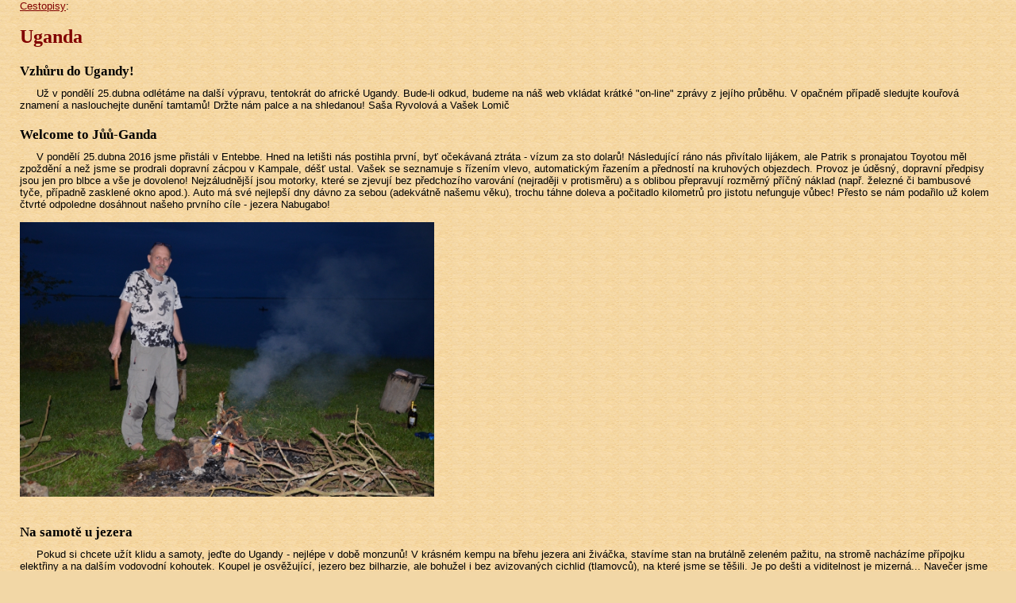

--- FILE ---
content_type: text/html
request_url: http://hicsuntleones.info/htm/cestopisy/Uganda.htm
body_size: 13453
content:
<html>
 
 
 
<head>
 
<meta http-equiv="Content-Language" content="cs">
 
<meta http-equiv="Content-Type" content="text/html; charset=windows-1250">
 
<link rel="stylesheet" type="text/css" href="../../css/text.css">
 
<script language="javascript" src="../../script/fram.js"></script>
 
</head>
 
 
 
<body>
 
 
 
<p><a href="../cestopisy.htm">Cestopisy</a>:</p>
<br>
 
<p class="page">Uganda</p>


<p class="shdl">Vzhůru do Ugandy!</p>
<p class="para">Už v pondělí 25.dubna odlétáme na další výpravu, tentokrát do africké Ugandy.
Bude-li odkud, budeme na náš web vkládat krátké "on-line" zprávy z jejího průběhu. V opačném případě sledujte kouřová znamení a naslouchejte dunění tamtamů! Držte nám palce a na shledanou! 
Saša Ryvolová a Vašek Lomič</p>

<p class="shdl">Welcome to Jůů-Ganda</p>
<p class="para">V pondělí 25.dubna 2016 jsme přistáli v Entebbe. Hned na letišti nás postihla první, byť očekávaná ztráta - vízum za sto dolarů! Následující ráno nás přivítalo lijákem, ale Patrik s pronajatou Toyotou měl zpoždění a než jsme se prodrali dopravní zácpou v Kampale, déšť ustal. Vašek se seznamuje s řízením vlevo, automatickým řazením a předností na kruhových objezdech. Provoz je úděsný, dopravní předpisy jsou jen pro blbce a vše je dovoleno! Nejzáludnější jsou motorky, které se zjevují bez předchozího varování (nejraději v protisměru) a s oblibou přepravují rozměrný příčný náklad (např. železné či bambusové tyče, případně zasklené okno apod.). Auto má své nejlepší dny dávno za sebou (adekvátně našemu věku), trochu táhne doleva a počitadlo kilometrů pro jistotu nefunguje vůbec! Přesto se nám podařilo už kolem čtvrté odpoledne dosáhnout našeho prvního cíle - jezera Nabugabo!</p>
<p><img src="../pic/Večerní idyla.jpg" title="Večerní idyla" width="522" height="346" align="center" style="margin: 15 0 15 0" border="0"></p>

<p class="shdl">Na samotě u jezera</p>
<p class="para">Pokud si chcete užít klidu a samoty, jeďte do Ugandy - nejlépe v době monzunů! V krásném kempu na břehu jezera ani živáčka, stavíme stan na brutálně zeleném pažitu, na stromě nacházíme přípojku elektřiny a na dalším vodovodní kohoutek. Koupel je osvěžující, jezero bez bilharzie, ale bohužel i bez avizovaných cichlid (tlamovců), na které jsme se těšili. Je po dešti a viditelnost je mizerná... Navečer jsme nasbírali trochu dřeva na oheň a grilujeme klobásky. Nebe plné hvězd slibuje na zítřek dobré počasí! Ráno přišla na snídani tlupa kočkodanů, ale s osvědčeným prakem jsme chleba s paštikou uhájili! Před polednem už vyrážíme na další pouť. Cestou všude stánky s ovocem a zeleninou - velký ananas v přepočtu za 7 Kč, trs banánů za 15 Kč, kasava i žluťoučké brambory - a námi tak oblíbené "fast food" špízy! Zato silnice nám dávají zabrat! Někde bez krajnic, ve vesnicích (a co jich je!) co sto metrů příčné zpomalovací prahy - "ležící policajti". Dlouhá stoupání do hor (průsmyk přes 2000m n.m.) a auto moc netáhne... Zato nádherné výhledy!</p>
<p><img src="../pic/Opičí návštěva.jpg" title="Opičí návštěva" width="522" height="346" align="center" style="margin: 15 0 15 0" border="0"></p>

<p class="shdl">Na dlabance</p>
<p class="para">Další nocleh máme zase na jezeře - tentokrát Lake Bunyonyi. Tohle je oblíbená turistická oblast, takový ugandský Mácháč, kolem jezera minimálně desítka rezortů, ale i tady jsme jediní hosté. Hned vedle toho nedražšího je další, komunitní “Bugombe Island Gateway”, mnohem levnější a o to hezčí! Dřevěná veranda nad jezerem, plácek s posečenou trávou tak právě pro náš stan a personál se může přetrhnout, aby si nás vyhýčkal... Půjčili jsme si loďku dlabanku a celý den objížděli ostrovy. Trochu nás mate, který je který, ale asi je to jedno - všechny jsou skoro stejné, porostlé eukalypty, plnými ptáků, tu a tam koza, ovce… Jen legenda je pokaždé jiná. Na jednom bývalo kdysi leprosárium a dneska je tu škola. Pan učitel nás přišel pozdravit a pravil, že je mu potěšením se s námi seznámit – když jsme přece tak staří! Logika sdělení mi unikla, ale fakt je, že co do zdvořilosti Uganďany hned tak někdo nepředčí... Stavili jsme se na chvilku i na dalším, kde je dnes ekofarma, ale na ten mrňavý, co jsme skoro přehlédli, jsme radši ani nevstoupili. Sem kdysi deportovali neprovdané dívky s outěžkem a pro většinu z nich to byla konečná stanice... Dlabanka je sice moc romantické plavidlo, ale dost vratké a hlavně děsně těžké. Nadřeli jsme se jako koně a zpátky do kempu dorazili tak právě vpodvečer. Zítra se zase pohneme dál!</p>
<p><img src="../pic/Na ostrově.jpg" title="Na ostrově" width="522" height="346" align="center" style="margin: 15 0 15 0" border="0"></p>

<p class="shdl">Páteční trhy</p>
<p class="para">Dneska je pátek a na břehu jezera je domorodý trh, což je příležitost podívat se a možná nafotit pár žánrových obrázků! Lidé se sjíždějí na loďkách, přivážejí zeleninu, ovoce, sem tam i kozu. Středně velká koza stojí v přepočtu pětatřicet dolarů, ovce čtyřicet. Jinak mají v nabídce už jen cukrovou třtinu,  gumové boty a dřevo na otop. Nijak zvlášť malebné to není a taky každému se přítomnost foťáku nezamlouvá! Radši už pojedeme – dnes nás čeká přesun do Kabale (NP Mgahinga). Krajina je nádherná, horské svahy poseté políčky jako z patchworku, jedna zatáčka za druhou – Vašek si už dlouho tak nezařídil! Před námi se černý cyklista nechává táhnout za náklaďákem, najednou mu to podjelo a kolo i sám sebe položil přímo před nás! Měl by děkovat Pámbíčkovi za Vaškovu rychlou reakci, že neskončil pod našimi koly! Závěrečný úsek cesty k bráně NP Mgahinga je už naprostý tankodrom, kameny, výmoly – prostě síla! V poslední vesnici je pro zpestření přímo na silnici další  trh. Projíždíme po centimetrech mezi hlávkami zelí, svazky mrkve a davy lidí. Bylo by to na kameru, ale nedá se, jízda vyžaduje maximální soustředění – vlevo hleď, vpravo hleď! Už je to jenom kousek! V Komunitním kempu u brány parku si za kus trávníku účtují 5 USD/os., ale aspoň nám ohřáli a ve vědrech nanosili vodu na sprchování!</p>
<p><img src="../pic/Jezero Bunyonyi.jpg" title="Jezero Bunyonyi" width="522" height="346" align="center" style="margin: 15 0 15 0" border="0"></p>

<p class="shdl">Zlaté opice</p>
<p class="para">O půl osmé ráno se registrujeme na správě parku, platíme hříšný peníz a vyrážíme na Golden Monkeys Trip. Jsme dost vysoko v horách a bereme to jako aklimatizaci před výpravou za gorilami, navic "zlatušky" jsou endemické a tudíž vzácné... Česky je to kočkodan – zlatý! Vstupné do Národních parků letos podražilo, čtyřicet dolarů jen za vstup a dalších padesát za opice… To jsou snad doopravdy zlaté? Je zataženo, ale zatím neprší. Stoupáme úzkou blátivou stezičkou prudce do kopce až k bambusovému háji, kde se prý s oblibou pasou. „Zlatý voči! Nejsou, nepasou!“ Pod stromy je tma jako o půlnoci a stačí se na chvilku zastavit a hned nastoupí mravenci. Ty potvory vám vlezou všude a koušou i přes ponožky! Nakonec jsme sice „goldíky“ přece jenom našli, ale bohužel se cpaly výhonky vysoko v korunách... Spíš je tušíme, než vidíme a pokud vůbec, poštěstil se mi jeden jediný slušný snímek. Fotka za všechny prachy - DOSLOVA! Na zpáteční cestě jsme promokli na kůži, ale jen co jsme došli zpátky do kempu, zase pršet přestalo.</p>
<p><img src="../pic/Kočkodan zlatý.jpg" title="Kočkodan zlatý" width="522" height="346" align="center" style="margin: 15 0 15 0" border="0"></p>

<p class="shdl">Gorila ex machina</p>
<p class="para">Nadešel náš velký den! Včera jsem se celou cestu modlila, aby přestalo pršet, abychom je našli, aby, aby... Andělíčku, můj strážníčku... Trek za gorilou horskou patři k vrcholům toho, co Uganda nabízí - a taky za vrcholné ceny! Na druhou stranu v květnu, kdy je deštné období a turistů málo, jsou ve slevě! Vybrali jsme si skupinu Habiyanyia, protože je početná a jsou v ní i mláďata. Už doma nás kdekdo strašil, že je to fyzicky náročná záležitost, že polezeme několik hodin po čtyřech do kopce, že musíme mít osm litrů vody a dva nosiče... A že je nakonec ani nemusíme najít! Mám trému jako před maturitou. Ve skupině je nás pět: my dva s Vaškem, postarší manžele z JARu a mladší, leč o to tlustší Američanka z New Yorku. Dáma si bere hned dva nosiče – tahouna a tlačiče. Prosím? No ano - jeden potáhne, druhý bude tlačit, říká rangerka Farida. Děla si psinu? Ani náhodou! Push, pull! Ještě že nám přeje počasí - po včerejším lijáku modračka jako z plakátu.</p>
<p><img src="../pic/Gorilla trek.jpg" title="Gorilla trek" width="522" height="346" align="center" style="margin: 15 0 15 0" border="0"></p>

<p class="shdl">Silverback a ti druzí</p>
<p class="para">Do kopce je to tedy pořádně, ale po čtyřech ještě pořád ne. Občas máme vítanou zastávku, než dotlačí kolegyni z Yorku. V pelotonu vedeme my s Vaškem - za Čechy, za Slovany. Farida průběžné komunikuje vysílačkou s trackery, kteří šli před námi a plnili roli pátračů. Najdeme je? Na kraji pralesa dáváme povinnou svačinu, dál už půjdeme bez batohů. Ke gorilám se nechodí s jídlem, pitím ani s chřipkou. Taky prý ne s náušnicemi. Mohla bych přijít o ucho... Prodíráme se hustým porostem, zase prudce do kopce - tam nahoře se něco hýbá! Že by? Sssss, Madame... Co? Cože? Málem jsem na ni šlápla! Na gorilu! Leží za padlým kmenem a klidně na mne zírá. Nenapadlo mne nic lepšího, než se jí omluvit: “Pardón”! A tamhle v tom ďolíku jsou ostatní - včetně majestátního Silverbacka. Několik samic a hlavně mláďata. Nejmenší je jenom pár týdnů staré. Celou hodinu je máme před sebou na vzdálenost ani ne pěti metrů! Je to zvláštní, ale mají v pohledu takovou vyrovnanost a moudrost – jakoby věděly něco, co jsme my už dávno zapomněli, nebo se možná máme teprve jednou dozvědět. Moje včerejší modlitbičky zabraly na celé čáře a pršet začalo až na zpáteční cestě...</p>
<p><img src="../pic/Taková normální rodinka.jpg" title="Taková normální rodinka" width="522" height="346" align="center" style="margin: 15 0 15 0" border="0"></p>

<p class="shdl">Krajinou stromových lvů</p>
<p class="para">NP Queen Elizabeth je proslulý výskytem tzv. stromových lvů. Nejedná se o samostatný druh, jen o libůstku zdejších lvů odpočívat v rozsochách velkých stromů a tím pádem vstřícně pózovat návštěvníkům parku. Tedy obvykle... Mají jich tu prý padesát kusů! Ale asi jsme všechno štěstí vyčerpali u goril - projezdili jsme park křížem krážem, poctivě objeli všechny loopy kolem lvích stromů, ale ani tlapka... NIC. Prý si možná odskočili na pár dnů přes řeku do Konga. Viděli jsme samozřejmě spoustu antilop, hrochy a pár slonů a náčelník Vašek tady natočil první letecké záběry z dronu - prchající stádo buvolů vypadá na plátně vždycky dramaticky... Tábořili jsme na krásném plácku těsné nad řekou a do usínání nám zněl temný řev hrochů... Dokud jsou v řece, je to v pohodě – ovšem v noci vycházejí na břeh na pastvu a nejsou zdaleka tak dobrosrdeční a neohrabaní, jak vypadají. Pár rybářů z blízkého okolí už prý svoje setkání s nimi nikdy nedovypráví...</p>
<p><img src="../pic/Sloni v Ishasa.jpg" title="Sloni v Ishasa" width="522" height="346" align="center" style="margin: 15 0 15 0" border="0"></p>

<p class="shdl">Mezi křovisky</p>
<p class="para">I Kazinga Channel je součásti NP Queen Elizabeth. Dorazili jsme sem těsně před uzavřením brány, už za tmy, a zatábořili. Na rozdíl od těch, které jsme zažili třeba v Namibii, Botswaně, kempy v Ugandě jsou neoplocené a není tu vlastně nic, než posečený palouk a zděná kadibudka někde na dohled. Bez tabulky s názvem „Camp“ by je člověk od okolní krajiny nerozeznal! Nikde ani živáčka, tma tmoucí, prší. Od řeky opět zaznívá řev hrochů - už si začínám zvykat... Než jsme postavili stan, dva "hipáci" už se popásají pár metrů od auta. Vašek je nazval živoucí sekačky na trávu! O něco později přicházejí z blízkých křovisek další zvuky,o dost děsivější... Mňoukání, mručení, mlaskání - stromoví asi nebudou, ale při chuti určitě! Nejsem sice zrovna hysterka, ale ve stanu dnes rozhodně nespím! Ne a ne! Sežrat se nenechám, když mne ta výprava stála tolik peněz! Noc v autě byla k nepřečkání, ale ráno bylo zase všechno O.K., Vašek, byť setrval ve stanu, sežrán nebyl, o snídani se přišla přihlásit tlupa asi patnácti mangust a noční děs zahnala projížďka lodí na kanálu se spoustou ptactva i zvířectva. Ledňáčci, kormoráni, volavky, čápi marabu i orel jasnohlasý, buvoli, hroši, varani – jo, a loď jsme měli opět sami pro sebe!</p>
<p><img src="../pic/Kazinga Channel.jpg" title="Kazinga Channel" width="522" height="346" align="center" style="margin: 15 0 15 0" border="0"></p>

<p class="shdl">Do kopců</p>
<p class="para">Další den přejíždíme do  Kasese. Těsně předtím, než jsme už podruhé překročili rovník, se za zatáčkou v u silnice mihl stín. Pískově žlutý stín!  Než jsme stačili zabrzdit a couvnout, smečka sedmi lvic už loudavě mizí mezi stvoly vysoké  trávy. Škoda – o pár vteřin dřív a měli jsme je jako na talíři! Přespali jsme tentokrát v hotýlku a ráno vyrazili do podhůří Rwenzori. Pohodový den jsme protoulali po svazích pohoří mezi políčky a chatrčemi domorodců v příkrém srázu, místy je to i „na přední náhon“, stezičky v jílu děsně kloužou…Tedy tady bych chtěla bydlet! Za námi se táhne banda dětí, které z nás mají psinu – jejich babičky to chodí bosky a s otepí dříví na hlavě jako nic! Nejstarší kluk si chce povídat – a mluví docela pěkně anglicky! Je mu osmnáct, do školy už nechodí a je z osmi dětí. Jeho mamince je dvaačtyřicet – bude mít ještě hodně dětí!</p>
<p><img src="../pic/V kopcích.jpg" title="V kopcích" width="522" height="346" align="center" style="margin: 15 0 15 0" border="0"></p>

<p class="shdl">Šimpové v lese</p>
<p class="para">Fort Portal by mohl mít klidně přídomek „město hříchu“. Špinavé, hlučné, po ulicích se potulují prostitutky… Je pátek večer a lidé se chtějí bavit! Shoestring hotel „Visitours“ je ve skutečnosti hodinový hotel, pokoje nemají čísla, ale jména. Ten náš se jmenoval „Echo“ – a dělal čest svému jménu! Z protější komůrky jsme měli zvukový přenos „on-line“!  Po rušné noci si plníme další cestovatelský sen - výpravu za šimpanzy. V NP Kibale Forest jich prý mají přes jedenáct set, tak by snad byla velká smůla, kdyby na nás nějaký nevybyl! Tady je to o dost jiné, než u goril. Jde se hustým lesem, ale skoro po rovině a chybí vysílačky trackerů. Jsme tu jen my dva s Vaškem, ranger a šimpové někde mezi stromy..! Naštěstí jsou dost hluční a už z dálky je slyšet jejich křik! Našli jsme je! Tlupa kolem třiceti členů včetně mláďat polehává v odpolední siestě na zemi, takže je vidíme jako na talíři. Jedna ze samic kojí mládě. Alfa samec hlídá svůj harém a občas z plných plic zařve, aby snad někdo nezapomněl, kdo je v lese pánem! Hodina uplynula, audience je u konce! Zase jsme měli štěstí.</p>
<p><img src="../pic/Planeta opic.jpg" title="Planeta opic" width="522" height="346" align="center" style="margin: 15 0 15 0" border="0"></p>

<p class="shdl">Murchison Falls-in</p>
<p class="para">Všechno jde skvěle, dnes máme v plánu NP Murchison Falls. Na bráně nám doporučili novou trasu "Honeymoon Trail". Smějí se, když se ptám, zda na to nejsme moc staří! Ráno nešlo stáhnout okénko u spolujezdce, prach a písek zadřel mechaniku – nevadí, sednu si dozadu. Aspoň budu mít výhled na obě strany... Krásná krajina, kolem cesty paviáni, prasata, půvabné velké antilopy s úzkou lebkou… Najednou smyk! Sem-tam, sem-tam, náčelník už to neudrží! Převracíme se dvakrát přes střechu a zůstáváme na boku opření o strom. Tma, řinkot skla, všechno lítá... Nevidím Vaška!  "Vašku, žiješ? Vašku, Vašku..!" Nic. Ticho!</p>
<p><img src="../pic/Buvolec stepní.jpg" title="Buvolec stepní" width="522" height="346" align="center" style="margin: 15 0 15 0" border="0"></p>

<p class="shdl">Andělé na motorce</p>
<p class="para">Snažím se dostat z auta, nemůžu vyprostit nohu zpod sedadla. Nepřestávám křičet: "Vašku, Vašku, mluv se mnou!" Konečně jsem se uvolnila, soukám se rozbitým okénkem ven. Od předku auta leze po čtyřech Vašek, z hlavy mu cáká krev, ale žije a reaguje! Nemůže se postavit, má něco se zády. Zřejmě proletěl předním sklem... Co teď? Naše věci jsou roztroušené všude kolem, v trávě i pod autem - nenajdu mobil! Je nízká sezóna, nikde ani živáčka a na bránu tak pětadvacet kilometrů. Žádné řešení! Najednou povědomý zvuk - motorka a na ní dva andělé - rangeři! Jsme zachráněni, aspoň prozatím! Kluci zavolali na bránu pro pick-up, prohledali okolí a našli obě karimatky. Jako provizorní nosítka to musí stačit! Než přijel pick-up, vytahali z trávy a auta skoro všechen náš majetek, naložili a vezou nás do Masindi do špitálu. Ugandského špitálu! Cesta je strastiplná, na hrbolech to drncá a velitel kvílí, navíc zaútočily roje ovádů! Jestli se řidič ožene a ztratí kontrolu nad řízením – to už by bylo trochu moc!</p>
<p><img src="../pic/Pojistná událost.jpg" title="Pojistná událost" width="522" height="346" align="center" style="margin: 15 0 15 0" border="0"></p>

<p class="shdl">Noc ve středověku</p>
<p class="para">Dorazili jsme až za soumraku a možná dobře tak! Masindi špitál je jako ze středověku! Volné lůžko mají jediné, na oddělení nedonošenců, noční sestra má uniformu a na hlavě kulicha. "Bažanta? Neznám! Rentgen? Cože to?" Vaškovi dali injekci proti bolesti a vytahali mu střepy z lebky, mně poskytli štoudev s vodou na umytí. Nedonošenec stále pláče, má vzdor všemu hlas jako zvon a celonoční výdrž. Přespím na podlaze velitelových nohou a ráno nás pošlou sanitkou cca 200 km do Kampaly. Je to hlavní město, tam si budou vědět rady! Don't worry, Madame!</p>
<p><img src="../pic/Transport.jpg" title="Transport" width="522" height="346" align="center" style="margin: 15 0 15 0" border="0"></p>

<p><img src="../pic/Rentgen.jpg" title="Rentgen" width="346" height="522" align="right" style="margin: 15 3 15 15" border="0"></p>
<p class="shdl">Melodie podzemí</p>
<p class="para">Jsme v hlavním městě Ugandy v Kampale, kde sice mají na všechno specialisty, ale zato komunikace vázne. Neznáme zdejší systém, postupy, ugandská angličtina má pro nás málo srozumitený přízvuk... Nejsem lékař, pojišťovák ani automechanik a role simultánní překladatelky na mně klade vysoké nároky – co když si spletu karburátor s pneumotoraxem?! Nemocnice Nakasero je soukromá a drahá – budete platit hotově, nebo kartou, Madame? Prokrista pána, půl milionu za rentgen? “To je v šilincích – ale můžete samozřejmě platit i ve vaší měně – v dolarech!” Vašek má sice hodně dobré pojištění, ale to by se nám muselo podařit navázat spojení s asistenční službou! “Hááálóó, slyšíme se?” Houby! Na internet jezdím na taxi-motorce do města – a je to pro mě vždycky mzda strachu! Pro řidiče možná nevšední erotický zážitek – zepředu jim zarývám prsty do žeber jako orlí spáry, zezadu mají štěstí, že nemám podprsenku s kosticemi! Jinak by hrozila perforace plic…Zkrátka sado-maso! Po třech dnech nás převeleli do jiné nemocnice a dostali jsme pokoj sami pro sebe - ovšem v podzemí vedle garáží, kde není okno ani signál. I lékaři chodí telefonovat na dvorek! Jinak ale péče i servis úžasný! Jídlo donáší číšník z nedaleké hotelové restaurace. Vchází v číšnické vestě, ruku předpisově za zády a ptá se, co si pán bude přát k obědu! Vašek v rámci černého humoru objednává: „Dal bych si stejk s hranolky!“ „Velmi dobře, pane – medium nebo propečený?“ Neuvěřitelné!</p>


<p><img src="../pic/Záda.jpg" title="Záda" width="346" height="522" align="right" style="margin: 15 3 15 15" border="0"></p>
<p class="shdl">Návrat velkého náčelníka</p>
<p class="para">Velký náčelník "Přeražená záda" se vrací domů! Budou nás repatriovat! Cétečko odhalilo, že problém je vážnější, je to na operaci a Vaškova zdravotní pojišťovna ho posílá domů leteckým Speciálem - bez zavazadel a beze mne! Zinková rakev netřeba, stačí visuté lůžko, jako za války! Věrná jeho družka "Stará pažba" pak poletí tentýž večer linkovým spojem. Po značných organizačních a komunikačních šumech byl náčelník skutečně odeslán v doprovodu rumunské lékařky a maďarského  ošetřovatele do Prahy záchranným Speciálem, který je TAK malý, že se do něj nevešly ani berle! Následoval převoz do nemocnice v Motole, kde vysvitlo, že má celkem sedmnáct zlomenin (obratle, žebra atd.). Další den už podstoupil operaci, narvali do něj pár šroubů a trochu morfinu a a dnes už ho mám doma! Mě mezitím na letišti v Entebbe málem zavřeli, mám totiž místo dvou velkých zavazadel a jednoho palubního ode všeho dvojnásobek! Máte nadváhu, paní – to bude 150 USD! Tolik už ani nemám a hlavně mne to uráží – můj Body Mass Index je naprosto v normě!  A cože to mám v tom červeném kufříku? Tak DRON, ahá! Začíná „tóčo“! „Jste žurnalistka? Co jste chtěla natáčet? Máte zvláštní povolení? Ne? Pokuta 1.000 USD! Nemáte? Jo a tu kvadroptéru vám zabavujeme! Nedáte? Tak vás zavřeme!“ Už mám všeho až nad hlavu! Kruci, proč vždycky jenom já? Nepropadám panice nijak snadno a z krizových situací mám dávno červený diplom, ale tohle už je prostě MOC! Klepu se jako palácový pinč a, trousím po zemi lékařské zprávy i kopii Vaškova transportního listu. Přiloudali se dva ozbrojenci s kvéry, jsou slušně vychovaní a zdraví: „Hallo, Madame, jak se máte?“ Já přece VÍM, že správná odpověď zní: „Mám se fajn“ - místo toho zvedám ruce nad hlavu a ječím: “Jak se asi tak můžu mít, co?“ Na displeji foťáku třesoucím se prstem předvádím fotku těsně po nehodě. „Vidíte, vidíte to? Tady léééžíí!“ Auto na boku, Vašek na zádech… Asi jsem předvedla nadstandardní dramatický výstup, protože mi najednou přinesli židli a sklenici vody! „No tak, paninko, uklidněte se – ono snad nebude tak zle! Sbalte si ty svoje fidlátka a upalujte do letadla! A příště, až pojedete do Ugandy, nechte ten dron doma!“</p>
<br>

<p class="para">Co říct na závěr? Čeká nás běh na dlouhou trať a batoh na záda Vašek hned tak nenahodí, ale na cestování jsme rozhodně nezanevřeli! Děkujeme všem, kdo nám drželi palce (a že vás bylo...!)</p>

<br>



<p>&nbsp;</p>

<p><a href="../cestopisy.htm">zpět</a></p>



<p class="tild">~</p>
<br>
<p class="leones">– <a class="leones" target="_top" href="../../index.htm">www.HicSuntLeones.info</a> –</p>



</body>






--- FILE ---
content_type: text/css
request_url: http://hicsuntleones.info/css/text.css
body_size: 696
content:
body, html	{
				scrollbar-base-color: #800000;
				scrollbar-track-color: #F2D7A6;
				scrollbar-face-color: #F2D7A6;
				scrollbar-arrow-color: #800000;
				scrollbar-highlight-color: #800000;
				scrollbar-shadow-color: #800000;
				scrollbar-3dlight-color: #F2D7A6;
				scrollbar-darkshadow-color: #F2D7A6;
			}

body		{

				margin: 0;
				background-image: url('../img/pap.gif');
				background-attachment: fixed;
				background-color: #F2D7A6;
			}
			 
p.page		{
				margin: 0 25 10 25;
				color: #800000;
				font-family: Times Roman, Times, serif;
				font-size: 18pt;
				font-weight: bold;
				text-align: left;				
			}

p			{
				margin: 0 25 0 25;			
				color: #000000;
				font-family: Arial, Helvetica, sans-serif;
				font-size: 10pt;
			}

td			{
				color: #000000;
				font-family: Arial, Helvetica, sans-serif;
				font-size: 10pt;
				text-align: center;
			}
	
p.shdl		{
				margin-top: 20;
				margin-bottom: 10;
				font-family: Times Roman, Times, serif;
				font-size: 13pt;
				font-weight: bold;
			}

p.para		{
				text-indent: 3ex;
			}

p.popiska	{
				margin-top: 4;
				font-size: 9pt;			
			}

p.tild		{
				margin-top: 20;
				color: #800000;
				font-family: Times Roman, Times, serif;
				font-size: 58pt;
				text-align: center;
			}

p.leones	{ 
				margin-top: 0;
				text-align: center;
			}

a			{
				color: #800000;
				text-decoration: underline;
			}

a:hover		{
				color: #F00000;
			}
			
p.loc		{
				margin-bottom: 1;
				font-style: italic;				
			}

p.tildsml	{
				color: #800000;
				font-family: Times Roman, Times, serif;
				font-size: 28pt;
				font-weight: bold;
				text-align: center;				
			}
			

--- FILE ---
content_type: application/javascript
request_url: http://hicsuntleones.info/script/fram.js
body_size: 214
content:
<!--

if (document.location==document.frames.top.location) {
  location="http://www.hicsuntleones.info";
}
  
//--> 